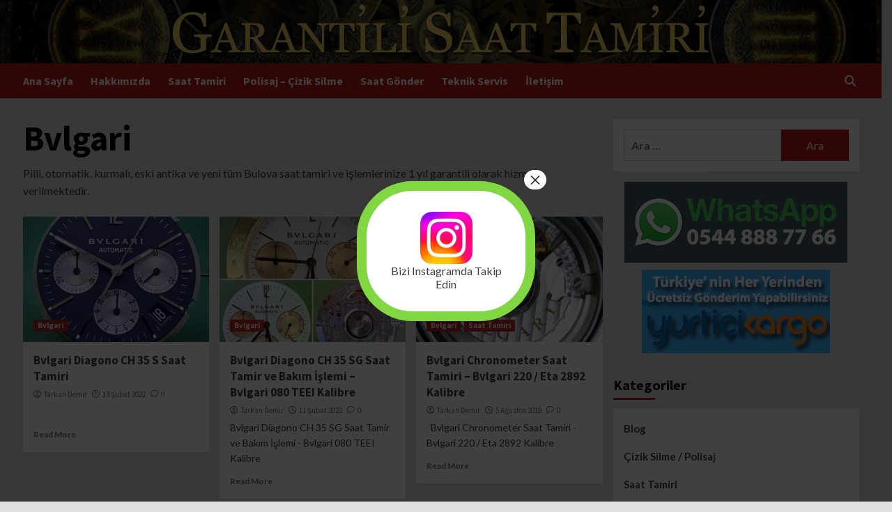

--- FILE ---
content_type: text/html; charset=UTF-8
request_url: https://www.garantilisaattamiri.com/category/saat-tamiri/bvlgari-saat-tamiri/
body_size: 70591
content:
<!doctype html>
<html lang="tr">
<head>
    <meta charset="UTF-8">
    <meta name="viewport" content="width=device-width, initial-scale=1">
    <link rel="profile" href="http://gmpg.org/xfn/11">
    <meta name='robots' content='index, follow, max-image-preview:large, max-snippet:-1, max-video-preview:-1' />

	<!-- This site is optimized with the Yoast SEO plugin v23.9 - https://yoast.com/wordpress/plugins/seo/ -->
	<title>Bvlgari arşivleri | Garantili Saat Tamiri</title>
	<link rel="canonical" href="https://www.garantilisaattamiri.com/category/saat-tamiri/bvlgari-saat-tamiri/" />
	<meta property="og:locale" content="tr_TR" />
	<meta property="og:type" content="article" />
	<meta property="og:title" content="Bvlgari arşivleri | Garantili Saat Tamiri" />
	<meta property="og:description" content="Pilli, otomatik, kurmalı, eski antika ve yeni tüm Bulova saat tamiri ve işlemlerinize 1 yıl garantili olarak hizmet verilmektedir." />
	<meta property="og:url" content="https://www.garantilisaattamiri.com/category/saat-tamiri/bvlgari-saat-tamiri/" />
	<meta property="og:site_name" content="Garantili Saat Tamiri" />
	<meta name="twitter:card" content="summary_large_image" />
	<script type="application/ld+json" class="yoast-schema-graph">{"@context":"https://schema.org","@graph":[{"@type":"CollectionPage","@id":"https://www.garantilisaattamiri.com/category/saat-tamiri/bvlgari-saat-tamiri/","url":"https://www.garantilisaattamiri.com/category/saat-tamiri/bvlgari-saat-tamiri/","name":"Bvlgari arşivleri | Garantili Saat Tamiri","isPartOf":{"@id":"https://www.garantilisaattamiri.com/#website"},"primaryImageOfPage":{"@id":"https://www.garantilisaattamiri.com/category/saat-tamiri/bvlgari-saat-tamiri/#primaryimage"},"image":{"@id":"https://www.garantilisaattamiri.com/category/saat-tamiri/bvlgari-saat-tamiri/#primaryimage"},"thumbnailUrl":"https://i0.wp.com/www.garantilisaattamiri.com/wp-content/uploads/2022/02/bulgari-saat-servisi.jpg?fit=822%2C822&ssl=1","breadcrumb":{"@id":"https://www.garantilisaattamiri.com/category/saat-tamiri/bvlgari-saat-tamiri/#breadcrumb"},"inLanguage":"tr"},{"@type":"ImageObject","inLanguage":"tr","@id":"https://www.garantilisaattamiri.com/category/saat-tamiri/bvlgari-saat-tamiri/#primaryimage","url":"https://i0.wp.com/www.garantilisaattamiri.com/wp-content/uploads/2022/02/bulgari-saat-servisi.jpg?fit=822%2C822&ssl=1","contentUrl":"https://i0.wp.com/www.garantilisaattamiri.com/wp-content/uploads/2022/02/bulgari-saat-servisi.jpg?fit=822%2C822&ssl=1","width":822,"height":822},{"@type":"BreadcrumbList","@id":"https://www.garantilisaattamiri.com/category/saat-tamiri/bvlgari-saat-tamiri/#breadcrumb","itemListElement":[{"@type":"ListItem","position":1,"name":"Anasayfa","item":"https://www.garantilisaattamiri.com/"},{"@type":"ListItem","position":2,"name":"Saat Tamiri","item":"https://www.garantilisaattamiri.com/category/saat-tamiri/"},{"@type":"ListItem","position":3,"name":"Bvlgari"}]},{"@type":"WebSite","@id":"https://www.garantilisaattamiri.com/#website","url":"https://www.garantilisaattamiri.com/","name":"Garantili Saat Tamiri","description":"Saat Tamir ve Bakım Merkezi","publisher":{"@id":"https://www.garantilisaattamiri.com/#organization"},"potentialAction":[{"@type":"SearchAction","target":{"@type":"EntryPoint","urlTemplate":"https://www.garantilisaattamiri.com/?s={search_term_string}"},"query-input":{"@type":"PropertyValueSpecification","valueRequired":true,"valueName":"search_term_string"}}],"inLanguage":"tr"},{"@type":"Organization","@id":"https://www.garantilisaattamiri.com/#organization","name":"Garantili Saat Tamiri","url":"https://www.garantilisaattamiri.com/","logo":{"@type":"ImageObject","inLanguage":"tr","@id":"https://www.garantilisaattamiri.com/#/schema/logo/image/","url":"https://www.garantilisaattamiri.com/wp-content/uploads/2023/01/elifsaat.png","contentUrl":"https://www.garantilisaattamiri.com/wp-content/uploads/2023/01/elifsaat.png","width":552,"height":167,"caption":"Garantili Saat Tamiri"},"image":{"@id":"https://www.garantilisaattamiri.com/#/schema/logo/image/"},"sameAs":["https://www.instagram.com/tarkandemir/"]}]}</script>
	<!-- / Yoast SEO plugin. -->


<link rel='dns-prefetch' href='//secure.gravatar.com' />
<link rel='dns-prefetch' href='//stats.wp.com' />
<link rel='dns-prefetch' href='//fonts.googleapis.com' />
<link rel='dns-prefetch' href='//c0.wp.com' />
<link rel='preconnect' href='//i0.wp.com' />
<link rel="alternate" type="application/rss+xml" title="Garantili Saat Tamiri &raquo; akışı" href="https://www.garantilisaattamiri.com/feed/" />
<link rel="alternate" type="application/rss+xml" title="Garantili Saat Tamiri &raquo; yorum akışı" href="https://www.garantilisaattamiri.com/comments/feed/" />
<link rel="alternate" type="application/rss+xml" title="Garantili Saat Tamiri &raquo; Bvlgari kategori akışı" href="https://www.garantilisaattamiri.com/category/saat-tamiri/bvlgari-saat-tamiri/feed/" />
<style id='wp-img-auto-sizes-contain-inline-css' type='text/css'>
img:is([sizes=auto i],[sizes^="auto," i]){contain-intrinsic-size:3000px 1500px}
/*# sourceURL=wp-img-auto-sizes-contain-inline-css */
</style>
<style id='wp-emoji-styles-inline-css' type='text/css'>

	img.wp-smiley, img.emoji {
		display: inline !important;
		border: none !important;
		box-shadow: none !important;
		height: 1em !important;
		width: 1em !important;
		margin: 0 0.07em !important;
		vertical-align: -0.1em !important;
		background: none !important;
		padding: 0 !important;
	}
/*# sourceURL=wp-emoji-styles-inline-css */
</style>
<style id='wp-block-library-inline-css' type='text/css'>
:root{--wp-block-synced-color:#7a00df;--wp-block-synced-color--rgb:122,0,223;--wp-bound-block-color:var(--wp-block-synced-color);--wp-editor-canvas-background:#ddd;--wp-admin-theme-color:#007cba;--wp-admin-theme-color--rgb:0,124,186;--wp-admin-theme-color-darker-10:#006ba1;--wp-admin-theme-color-darker-10--rgb:0,107,160.5;--wp-admin-theme-color-darker-20:#005a87;--wp-admin-theme-color-darker-20--rgb:0,90,135;--wp-admin-border-width-focus:2px}@media (min-resolution:192dpi){:root{--wp-admin-border-width-focus:1.5px}}.wp-element-button{cursor:pointer}:root .has-very-light-gray-background-color{background-color:#eee}:root .has-very-dark-gray-background-color{background-color:#313131}:root .has-very-light-gray-color{color:#eee}:root .has-very-dark-gray-color{color:#313131}:root .has-vivid-green-cyan-to-vivid-cyan-blue-gradient-background{background:linear-gradient(135deg,#00d084,#0693e3)}:root .has-purple-crush-gradient-background{background:linear-gradient(135deg,#34e2e4,#4721fb 50%,#ab1dfe)}:root .has-hazy-dawn-gradient-background{background:linear-gradient(135deg,#faaca8,#dad0ec)}:root .has-subdued-olive-gradient-background{background:linear-gradient(135deg,#fafae1,#67a671)}:root .has-atomic-cream-gradient-background{background:linear-gradient(135deg,#fdd79a,#004a59)}:root .has-nightshade-gradient-background{background:linear-gradient(135deg,#330968,#31cdcf)}:root .has-midnight-gradient-background{background:linear-gradient(135deg,#020381,#2874fc)}:root{--wp--preset--font-size--normal:16px;--wp--preset--font-size--huge:42px}.has-regular-font-size{font-size:1em}.has-larger-font-size{font-size:2.625em}.has-normal-font-size{font-size:var(--wp--preset--font-size--normal)}.has-huge-font-size{font-size:var(--wp--preset--font-size--huge)}.has-text-align-center{text-align:center}.has-text-align-left{text-align:left}.has-text-align-right{text-align:right}.has-fit-text{white-space:nowrap!important}#end-resizable-editor-section{display:none}.aligncenter{clear:both}.items-justified-left{justify-content:flex-start}.items-justified-center{justify-content:center}.items-justified-right{justify-content:flex-end}.items-justified-space-between{justify-content:space-between}.screen-reader-text{border:0;clip-path:inset(50%);height:1px;margin:-1px;overflow:hidden;padding:0;position:absolute;width:1px;word-wrap:normal!important}.screen-reader-text:focus{background-color:#ddd;clip-path:none;color:#444;display:block;font-size:1em;height:auto;left:5px;line-height:normal;padding:15px 23px 14px;text-decoration:none;top:5px;width:auto;z-index:100000}html :where(.has-border-color){border-style:solid}html :where([style*=border-top-color]){border-top-style:solid}html :where([style*=border-right-color]){border-right-style:solid}html :where([style*=border-bottom-color]){border-bottom-style:solid}html :where([style*=border-left-color]){border-left-style:solid}html :where([style*=border-width]){border-style:solid}html :where([style*=border-top-width]){border-top-style:solid}html :where([style*=border-right-width]){border-right-style:solid}html :where([style*=border-bottom-width]){border-bottom-style:solid}html :where([style*=border-left-width]){border-left-style:solid}html :where(img[class*=wp-image-]){height:auto;max-width:100%}:where(figure){margin:0 0 1em}html :where(.is-position-sticky){--wp-admin--admin-bar--position-offset:var(--wp-admin--admin-bar--height,0px)}@media screen and (max-width:600px){html :where(.is-position-sticky){--wp-admin--admin-bar--position-offset:0px}}

/*# sourceURL=wp-block-library-inline-css */
</style><style id='global-styles-inline-css' type='text/css'>
:root{--wp--preset--aspect-ratio--square: 1;--wp--preset--aspect-ratio--4-3: 4/3;--wp--preset--aspect-ratio--3-4: 3/4;--wp--preset--aspect-ratio--3-2: 3/2;--wp--preset--aspect-ratio--2-3: 2/3;--wp--preset--aspect-ratio--16-9: 16/9;--wp--preset--aspect-ratio--9-16: 9/16;--wp--preset--color--black: #000000;--wp--preset--color--cyan-bluish-gray: #abb8c3;--wp--preset--color--white: #ffffff;--wp--preset--color--pale-pink: #f78da7;--wp--preset--color--vivid-red: #cf2e2e;--wp--preset--color--luminous-vivid-orange: #ff6900;--wp--preset--color--luminous-vivid-amber: #fcb900;--wp--preset--color--light-green-cyan: #7bdcb5;--wp--preset--color--vivid-green-cyan: #00d084;--wp--preset--color--pale-cyan-blue: #8ed1fc;--wp--preset--color--vivid-cyan-blue: #0693e3;--wp--preset--color--vivid-purple: #9b51e0;--wp--preset--gradient--vivid-cyan-blue-to-vivid-purple: linear-gradient(135deg,rgb(6,147,227) 0%,rgb(155,81,224) 100%);--wp--preset--gradient--light-green-cyan-to-vivid-green-cyan: linear-gradient(135deg,rgb(122,220,180) 0%,rgb(0,208,130) 100%);--wp--preset--gradient--luminous-vivid-amber-to-luminous-vivid-orange: linear-gradient(135deg,rgb(252,185,0) 0%,rgb(255,105,0) 100%);--wp--preset--gradient--luminous-vivid-orange-to-vivid-red: linear-gradient(135deg,rgb(255,105,0) 0%,rgb(207,46,46) 100%);--wp--preset--gradient--very-light-gray-to-cyan-bluish-gray: linear-gradient(135deg,rgb(238,238,238) 0%,rgb(169,184,195) 100%);--wp--preset--gradient--cool-to-warm-spectrum: linear-gradient(135deg,rgb(74,234,220) 0%,rgb(151,120,209) 20%,rgb(207,42,186) 40%,rgb(238,44,130) 60%,rgb(251,105,98) 80%,rgb(254,248,76) 100%);--wp--preset--gradient--blush-light-purple: linear-gradient(135deg,rgb(255,206,236) 0%,rgb(152,150,240) 100%);--wp--preset--gradient--blush-bordeaux: linear-gradient(135deg,rgb(254,205,165) 0%,rgb(254,45,45) 50%,rgb(107,0,62) 100%);--wp--preset--gradient--luminous-dusk: linear-gradient(135deg,rgb(255,203,112) 0%,rgb(199,81,192) 50%,rgb(65,88,208) 100%);--wp--preset--gradient--pale-ocean: linear-gradient(135deg,rgb(255,245,203) 0%,rgb(182,227,212) 50%,rgb(51,167,181) 100%);--wp--preset--gradient--electric-grass: linear-gradient(135deg,rgb(202,248,128) 0%,rgb(113,206,126) 100%);--wp--preset--gradient--midnight: linear-gradient(135deg,rgb(2,3,129) 0%,rgb(40,116,252) 100%);--wp--preset--font-size--small: 13px;--wp--preset--font-size--medium: 20px;--wp--preset--font-size--large: 36px;--wp--preset--font-size--x-large: 42px;--wp--preset--spacing--20: 0.44rem;--wp--preset--spacing--30: 0.67rem;--wp--preset--spacing--40: 1rem;--wp--preset--spacing--50: 1.5rem;--wp--preset--spacing--60: 2.25rem;--wp--preset--spacing--70: 3.38rem;--wp--preset--spacing--80: 5.06rem;--wp--preset--shadow--natural: 6px 6px 9px rgba(0, 0, 0, 0.2);--wp--preset--shadow--deep: 12px 12px 50px rgba(0, 0, 0, 0.4);--wp--preset--shadow--sharp: 6px 6px 0px rgba(0, 0, 0, 0.2);--wp--preset--shadow--outlined: 6px 6px 0px -3px rgb(255, 255, 255), 6px 6px rgb(0, 0, 0);--wp--preset--shadow--crisp: 6px 6px 0px rgb(0, 0, 0);}:where(.is-layout-flex){gap: 0.5em;}:where(.is-layout-grid){gap: 0.5em;}body .is-layout-flex{display: flex;}.is-layout-flex{flex-wrap: wrap;align-items: center;}.is-layout-flex > :is(*, div){margin: 0;}body .is-layout-grid{display: grid;}.is-layout-grid > :is(*, div){margin: 0;}:where(.wp-block-columns.is-layout-flex){gap: 2em;}:where(.wp-block-columns.is-layout-grid){gap: 2em;}:where(.wp-block-post-template.is-layout-flex){gap: 1.25em;}:where(.wp-block-post-template.is-layout-grid){gap: 1.25em;}.has-black-color{color: var(--wp--preset--color--black) !important;}.has-cyan-bluish-gray-color{color: var(--wp--preset--color--cyan-bluish-gray) !important;}.has-white-color{color: var(--wp--preset--color--white) !important;}.has-pale-pink-color{color: var(--wp--preset--color--pale-pink) !important;}.has-vivid-red-color{color: var(--wp--preset--color--vivid-red) !important;}.has-luminous-vivid-orange-color{color: var(--wp--preset--color--luminous-vivid-orange) !important;}.has-luminous-vivid-amber-color{color: var(--wp--preset--color--luminous-vivid-amber) !important;}.has-light-green-cyan-color{color: var(--wp--preset--color--light-green-cyan) !important;}.has-vivid-green-cyan-color{color: var(--wp--preset--color--vivid-green-cyan) !important;}.has-pale-cyan-blue-color{color: var(--wp--preset--color--pale-cyan-blue) !important;}.has-vivid-cyan-blue-color{color: var(--wp--preset--color--vivid-cyan-blue) !important;}.has-vivid-purple-color{color: var(--wp--preset--color--vivid-purple) !important;}.has-black-background-color{background-color: var(--wp--preset--color--black) !important;}.has-cyan-bluish-gray-background-color{background-color: var(--wp--preset--color--cyan-bluish-gray) !important;}.has-white-background-color{background-color: var(--wp--preset--color--white) !important;}.has-pale-pink-background-color{background-color: var(--wp--preset--color--pale-pink) !important;}.has-vivid-red-background-color{background-color: var(--wp--preset--color--vivid-red) !important;}.has-luminous-vivid-orange-background-color{background-color: var(--wp--preset--color--luminous-vivid-orange) !important;}.has-luminous-vivid-amber-background-color{background-color: var(--wp--preset--color--luminous-vivid-amber) !important;}.has-light-green-cyan-background-color{background-color: var(--wp--preset--color--light-green-cyan) !important;}.has-vivid-green-cyan-background-color{background-color: var(--wp--preset--color--vivid-green-cyan) !important;}.has-pale-cyan-blue-background-color{background-color: var(--wp--preset--color--pale-cyan-blue) !important;}.has-vivid-cyan-blue-background-color{background-color: var(--wp--preset--color--vivid-cyan-blue) !important;}.has-vivid-purple-background-color{background-color: var(--wp--preset--color--vivid-purple) !important;}.has-black-border-color{border-color: var(--wp--preset--color--black) !important;}.has-cyan-bluish-gray-border-color{border-color: var(--wp--preset--color--cyan-bluish-gray) !important;}.has-white-border-color{border-color: var(--wp--preset--color--white) !important;}.has-pale-pink-border-color{border-color: var(--wp--preset--color--pale-pink) !important;}.has-vivid-red-border-color{border-color: var(--wp--preset--color--vivid-red) !important;}.has-luminous-vivid-orange-border-color{border-color: var(--wp--preset--color--luminous-vivid-orange) !important;}.has-luminous-vivid-amber-border-color{border-color: var(--wp--preset--color--luminous-vivid-amber) !important;}.has-light-green-cyan-border-color{border-color: var(--wp--preset--color--light-green-cyan) !important;}.has-vivid-green-cyan-border-color{border-color: var(--wp--preset--color--vivid-green-cyan) !important;}.has-pale-cyan-blue-border-color{border-color: var(--wp--preset--color--pale-cyan-blue) !important;}.has-vivid-cyan-blue-border-color{border-color: var(--wp--preset--color--vivid-cyan-blue) !important;}.has-vivid-purple-border-color{border-color: var(--wp--preset--color--vivid-purple) !important;}.has-vivid-cyan-blue-to-vivid-purple-gradient-background{background: var(--wp--preset--gradient--vivid-cyan-blue-to-vivid-purple) !important;}.has-light-green-cyan-to-vivid-green-cyan-gradient-background{background: var(--wp--preset--gradient--light-green-cyan-to-vivid-green-cyan) !important;}.has-luminous-vivid-amber-to-luminous-vivid-orange-gradient-background{background: var(--wp--preset--gradient--luminous-vivid-amber-to-luminous-vivid-orange) !important;}.has-luminous-vivid-orange-to-vivid-red-gradient-background{background: var(--wp--preset--gradient--luminous-vivid-orange-to-vivid-red) !important;}.has-very-light-gray-to-cyan-bluish-gray-gradient-background{background: var(--wp--preset--gradient--very-light-gray-to-cyan-bluish-gray) !important;}.has-cool-to-warm-spectrum-gradient-background{background: var(--wp--preset--gradient--cool-to-warm-spectrum) !important;}.has-blush-light-purple-gradient-background{background: var(--wp--preset--gradient--blush-light-purple) !important;}.has-blush-bordeaux-gradient-background{background: var(--wp--preset--gradient--blush-bordeaux) !important;}.has-luminous-dusk-gradient-background{background: var(--wp--preset--gradient--luminous-dusk) !important;}.has-pale-ocean-gradient-background{background: var(--wp--preset--gradient--pale-ocean) !important;}.has-electric-grass-gradient-background{background: var(--wp--preset--gradient--electric-grass) !important;}.has-midnight-gradient-background{background: var(--wp--preset--gradient--midnight) !important;}.has-small-font-size{font-size: var(--wp--preset--font-size--small) !important;}.has-medium-font-size{font-size: var(--wp--preset--font-size--medium) !important;}.has-large-font-size{font-size: var(--wp--preset--font-size--large) !important;}.has-x-large-font-size{font-size: var(--wp--preset--font-size--x-large) !important;}
/*# sourceURL=global-styles-inline-css */
</style>

<style id='classic-theme-styles-inline-css' type='text/css'>
/*! This file is auto-generated */
.wp-block-button__link{color:#fff;background-color:#32373c;border-radius:9999px;box-shadow:none;text-decoration:none;padding:calc(.667em + 2px) calc(1.333em + 2px);font-size:1.125em}.wp-block-file__button{background:#32373c;color:#fff;text-decoration:none}
/*# sourceURL=/wp-includes/css/classic-themes.min.css */
</style>
<link rel='stylesheet' id='covernews-icons-css' href='https://www.garantilisaattamiri.com/wp-content/themes/covernews/assets/covernews-icons/style.css?ver=6.9' type='text/css' media='all' />
<link rel='stylesheet' id='bootstrap-css' href='https://www.garantilisaattamiri.com/wp-content/themes/covernews/assets/bootstrap/css/bootstrap.min.css?ver=6.9' type='text/css' media='all' />
<link rel='stylesheet' id='covernews-google-fonts-css' href='https://fonts.googleapis.com/css?family=Source%20Sans%20Pro:400,700|Lato:400,700&#038;subset=latin,latin-ext' type='text/css' media='all' />
<link rel='stylesheet' id='covernews-style-css' href='https://www.garantilisaattamiri.com/wp-content/themes/covernews/style.min.css?ver=4.5.4' type='text/css' media='all' />
<link rel='stylesheet' id='popup-maker-site-css' href='//www.garantilisaattamiri.com/wp-content/uploads/pum/pum-site-styles.css?generated=1732472014&#038;ver=1.20.2' type='text/css' media='all' />
<script type="text/javascript" src="https://c0.wp.com/c/6.9/wp-includes/js/jquery/jquery.min.js" id="jquery-core-js"></script>
<script type="text/javascript" src="https://c0.wp.com/c/6.9/wp-includes/js/jquery/jquery-migrate.min.js" id="jquery-migrate-js"></script>
<link rel="https://api.w.org/" href="https://www.garantilisaattamiri.com/wp-json/" /><link rel="alternate" title="JSON" type="application/json" href="https://www.garantilisaattamiri.com/wp-json/wp/v2/categories/489" /><link rel="EditURI" type="application/rsd+xml" title="RSD" href="https://www.garantilisaattamiri.com/xmlrpc.php?rsd" />
<meta name="generator" content="WordPress 6.9" />
	<style>img#wpstats{display:none}</style>
		        <style type="text/css">
                        body .masthead-banner.data-bg:before {
                background: rgba(0,0,0,0);
            }
                        .site-title,
            .site-description {
                position: absolute;
                clip: rect(1px, 1px, 1px, 1px);
                display: none;
            }

                    @media (min-width: 768px){
            .elementor-default .elementor-section.elementor-section-full_width > .elementor-container,
            .elementor-page .elementor-section.elementor-section-full_width > .elementor-container,
            .elementor-default .elementor-section.elementor-section-boxed > .elementor-container,
            .elementor-page .elementor-section.elementor-section-boxed > .elementor-container {
                max-width: 730px;
            }
        }
        @media (min-width: 992px){
            .elementor-default .elementor-section.elementor-section-full_width > .elementor-container,
            .elementor-page .elementor-section.elementor-section-full_width > .elementor-container,
            .elementor-default .elementor-section.elementor-section-boxed > .elementor-container,
            .elementor-page .elementor-section.elementor-section-boxed > .elementor-container {
                max-width: 950px;
            }
        }
        @media only screen and (min-width: 1401px){
            .elementor-default .elementor-section.elementor-section-full_width > .elementor-container,
            .elementor-page .elementor-section.elementor-section-full_width > .elementor-container,
            .elementor-default .elementor-section.elementor-section-boxed > .elementor-container,
            .elementor-page .elementor-section.elementor-section-boxed > .elementor-container {
                max-width: 1180px;
            }
        }
        @media only screen and (min-width: 1200px) and (max-width: 1400px){
            .elementor-default .elementor-section.elementor-section-full_width > .elementor-container,
            .elementor-page .elementor-section.elementor-section-full_width > .elementor-container,
            .elementor-default .elementor-section.elementor-section-boxed > .elementor-container,
            .elementor-page .elementor-section.elementor-section-boxed > .elementor-container {
                max-width: 1160px;
            }
        }
        @media (min-width: 1680px){            
            .elementor-default .elementor-section.elementor-section-full_width > .elementor-container,
            .elementor-page .elementor-section.elementor-section-full_width > .elementor-container,
            .elementor-default .elementor-section.elementor-section-boxed > .elementor-container,
            .elementor-page .elementor-section.elementor-section-boxed > .elementor-container {
                max-width: 1580px;
            }
        }
        
        .align-content-left .elementor-section-stretched,
        .align-content-right .elementor-section-stretched {
            max-width: 100%;
            left: 0 !important;
        }


        </style>
        <style type="text/css" id="custom-background-css">
body.custom-background { background-color: #e0e0e0; }
</style>
	<link rel="icon" href="https://i0.wp.com/www.garantilisaattamiri.com/wp-content/uploads/2023/01/saat-tamircisi.jpg?fit=32%2C32&#038;ssl=1" sizes="32x32" />
<link rel="icon" href="https://i0.wp.com/www.garantilisaattamiri.com/wp-content/uploads/2023/01/saat-tamircisi.jpg?fit=150%2C150&#038;ssl=1" sizes="192x192" />
<link rel="apple-touch-icon" href="https://i0.wp.com/www.garantilisaattamiri.com/wp-content/uploads/2023/01/saat-tamircisi.jpg?fit=150%2C150&#038;ssl=1" />
<meta name="msapplication-TileImage" content="https://i0.wp.com/www.garantilisaattamiri.com/wp-content/uploads/2023/01/saat-tamircisi.jpg?fit=150%2C150&#038;ssl=1" />
</head>

<body class="archive category category-bvlgari-saat-tamiri category-489 custom-background wp-embed-responsive wp-theme-covernews hfeed default-content-layout scrollup-sticky-header aft-sticky-header aft-sticky-sidebar default aft-main-banner-slider-editors-picks-trending header-image-default align-content-left aft-and">

    <div id="af-preloader">
        <div id="loader-wrapper">
            <div id="loader"></div>
        </div>
    </div>

<div id="page" class="site">
    <a class="skip-link screen-reader-text" href="#content">Skip to content</a>

<div class="header-layout-1">
        <header id="masthead" class="site-header">
                <div class="masthead-banner data-bg" data-background="https://www.garantilisaattamiri.com/wp-content/uploads/2023/01/saat-tamiri.jpg">
            <div class="container">
                <div class="row">
                    <div class="col-md-4">
                        <div class="site-branding">
                                                            <p class="site-title font-family-1">
                                    <a href="https://www.garantilisaattamiri.com/" rel="home">Garantili Saat Tamiri</a>
                                </p>
                            
                                                            <p class="site-description">Saat Tamir ve Bakım Merkezi</p>
                                                    </div>
                    </div>
                    <div class="col-md-8">
                                            </div>
                </div>
            </div>
        </div>
        <nav id="site-navigation" class="main-navigation">
            <div class="container">
                <div class="row">
                    <div class="kol-12">
                        <div class="navigation-container">

                            <div class="main-navigation-container-items-wrapper">

                                <span class="toggle-menu" aria-controls="primary-menu" aria-expanded="false">
                                    <a href="javascript:void(0)" class="aft-void-menu">
                                        <span class="screen-reader-text">Primary Menu</span>
                                        <i class="ham"></i>
                                    </a>
                                </span>
                                <span class="af-mobile-site-title-wrap">
                                                                        <p class="site-title font-family-1">
                                        <a href="https://www.garantilisaattamiri.com/" rel="home">Garantili Saat Tamiri</a>
                                    </p>
                                </span>
                                <div class="menu main-menu"><ul id="primary-menu" class="menu"><li id="menu-item-2935" class="menu-item menu-item-type-custom menu-item-object-custom menu-item-home menu-item-2935"><a href="https://www.garantilisaattamiri.com/">Ana Sayfa</a></li>
<li id="menu-item-2931" class="menu-item menu-item-type-post_type menu-item-object-page menu-item-2931"><a href="https://www.garantilisaattamiri.com/saat-tamir-servisi/">Hakkımızda</a></li>
<li id="menu-item-2944" class="menu-item menu-item-type-custom menu-item-object-custom menu-item-2944"><a href="https://www.garantilisaattamiri.com/category/saat-tamiri/">Saat Tamiri</a></li>
<li id="menu-item-2936" class="menu-item menu-item-type-custom menu-item-object-custom menu-item-2936"><a href="https://www.garantilisaattamiri.com/category/cizik-silme-polisaj/">Polisaj &#8211; Çizik Silme</a></li>
<li id="menu-item-2932" class="menu-item menu-item-type-post_type menu-item-object-page menu-item-2932"><a href="https://www.garantilisaattamiri.com/saat-gonder/">Saat Gönder</a></li>
<li id="menu-item-2929" class="menu-item menu-item-type-post_type menu-item-object-page menu-item-2929"><a href="https://www.garantilisaattamiri.com/teknik-servis/">Teknik Servis</a></li>
<li id="menu-item-2930" class="menu-item menu-item-type-post_type menu-item-object-page menu-item-2930"><a href="https://www.garantilisaattamiri.com/iletisim-saat-gonder/">İletişim</a></li>
</ul></div>                            </div>
                            <div class="cart-search">

                                <div class="af-search-wrap">
                                    <div class="search-overlay">
                                        <a href="#" title="Search" class="search-icon">
                                            <i class="fa fa-search"></i>
                                        </a>
                                        <div class="af-search-form">
                                            <form role="search" method="get" class="search-form" action="https://www.garantilisaattamiri.com/">
				<label>
					<span class="screen-reader-text">Arama:</span>
					<input type="search" class="search-field" placeholder="Ara &hellip;" value="" name="s" />
				</label>
				<input type="submit" class="search-submit" value="Ara" />
			</form>                                        </div>
                                    </div>
                                </div>
                            </div>


                        </div>
                    </div>
                </div>
            </div>
        </nav>
    </header>
</div>

    <div id="content" class="container">
    <div class="section-block-upper row">

                <div id="primary" class="content-area">
                    <main id="main" class="site-main">

                        
                            <header class="header-title-wrapper1">
                                <h1 class="page-title">Bvlgari</h1><div class="archive-description"><p>Pilli, otomatik, kurmalı, eski antika ve yeni tüm Bulova saat tamiri ve işlemlerinize 1 yıl garantili olarak hizmet verilmektedir.</p>
</div>                            </header><!-- .header-title-wrapper -->
                            <div class="row">
                            <div id="aft-inner-row">
                            

        <article id="post-2688" class="col-lg-4 col-sm-4 col-md-4 latest-posts-grid post-2688 post type-post status-publish format-aside has-post-thumbnail hentry category-bvlgari-saat-tamiri post_format-post-format-aside"                 data-mh="archive-layout-grid">
            
<div class="align-items-center has-post-image">
        <div class="spotlight-post">
            <figure class="categorised-article inside-img">
                <div class="categorised-article-wrapper">
                    <div class="data-bg-hover data-bg-categorised read-bg-img">
                        <a href="https://www.garantilisaattamiri.com/bvlgari-diagono-ch-35-s-saat-tamiri/">
                            <img width="300" height="300" src="https://i0.wp.com/www.garantilisaattamiri.com/wp-content/uploads/2022/02/bulgari-saat-servisi.jpg?fit=300%2C300&amp;ssl=1" class="attachment-medium size-medium wp-post-image" alt="" decoding="async" srcset="https://i0.wp.com/www.garantilisaattamiri.com/wp-content/uploads/2022/02/bulgari-saat-servisi.jpg?w=822&amp;ssl=1 822w, https://i0.wp.com/www.garantilisaattamiri.com/wp-content/uploads/2022/02/bulgari-saat-servisi.jpg?resize=300%2C300&amp;ssl=1 300w, https://i0.wp.com/www.garantilisaattamiri.com/wp-content/uploads/2022/02/bulgari-saat-servisi.jpg?resize=200%2C200&amp;ssl=1 200w, https://i0.wp.com/www.garantilisaattamiri.com/wp-content/uploads/2022/02/bulgari-saat-servisi.jpg?resize=768%2C768&amp;ssl=1 768w" sizes="(max-width: 300px) 100vw, 300px" />                        </a>
                    </div>
                                        <div class="figure-categories figure-categories-bg">
                        <ul class="cat-links"><li class="meta-category">
                             <a class="covernews-categories category-color-1" href="https://www.garantilisaattamiri.com/category/saat-tamiri/bvlgari-saat-tamiri/" alt="View all posts in Bvlgari"> 
                                 Bvlgari
                             </a>
                        </li></ul>                    </div>
                </div>

            </figure>
            <figcaption>

                <h3 class="article-title article-title-1">
                    <a href="https://www.garantilisaattamiri.com/bvlgari-diagono-ch-35-s-saat-tamiri/">
                        Bvlgari Diagono CH 35 S Saat Tamiri                    </a>
                </h3>
                <div class="grid-item-metadata">
                    
        <span class="author-links">
           
                            
                <span class="item-metadata posts-author">
                <i class="far fa-user-circle"></i>
                                <a href="https://www.garantilisaattamiri.com/author/tarkan/">
                    Tarkan Demir                </a>
                       </span>
                         <span class="item-metadata posts-date">
    <i class="far fa-clock"></i>
    <a href="https://www.garantilisaattamiri.com/2022/02/"> 
        13 Şubat 2022        </a>
</span>
                        <span class="aft-comment-count">
                <a href="https://www.garantilisaattamiri.com/bvlgari-diagono-ch-35-s-saat-tamiri/">
                    <i class="far fa-comment"></i>
                    <span class="aft-show-hover">
                        0                    </span>
                </a>
            </span>
                    </span>
                        </div>
                                    <div class="full-item-discription">
                        <div class="post-description">
                            <p>&nbsp;</p>
<div class="aft-readmore-wrapper"><a href="https://www.garantilisaattamiri.com/bvlgari-diagono-ch-35-s-saat-tamiri/" class="aft-readmore">Read More</a></div>

                        </div>
                    </div>
                            </figcaption>
    </div>
    </div>







        </article>
    

        <article id="post-2683" class="col-lg-4 col-sm-4 col-md-4 latest-posts-grid post-2683 post type-post status-publish format-aside has-post-thumbnail hentry category-bvlgari-saat-tamiri tag-bulgari-diagono-saat-tamiri tag-bulgari-saat-tamir-servisi tag-bulgari-saat-tamiri tag-bvlgari-080-teei-kalibre tag-bvlgari-cal-080-teei tag-bvlgari-diagono-saat-tamiri tag-bvlgari-saat-tamir-servisi tag-bvlgari-saat-tamiri tag-bvlgari-watch-repair-service post_format-post-format-aside"                 data-mh="archive-layout-grid">
            
<div class="align-items-center has-post-image">
        <div class="spotlight-post">
            <figure class="categorised-article inside-img">
                <div class="categorised-article-wrapper">
                    <div class="data-bg-hover data-bg-categorised read-bg-img">
                        <a href="https://www.garantilisaattamiri.com/bvlgari-diagono-ch-35-sg-saat-tamir-ve-bakim-islemi-bvlgari-080-teei-kalibre/">
                            <img width="300" height="300" src="https://i0.wp.com/www.garantilisaattamiri.com/wp-content/uploads/2022/02/bvlgari-saat-tamir-servisi.jpg?fit=300%2C300&amp;ssl=1" class="attachment-medium size-medium wp-post-image" alt="" decoding="async" loading="lazy" srcset="https://i0.wp.com/www.garantilisaattamiri.com/wp-content/uploads/2022/02/bvlgari-saat-tamir-servisi.jpg?w=822&amp;ssl=1 822w, https://i0.wp.com/www.garantilisaattamiri.com/wp-content/uploads/2022/02/bvlgari-saat-tamir-servisi.jpg?resize=300%2C300&amp;ssl=1 300w, https://i0.wp.com/www.garantilisaattamiri.com/wp-content/uploads/2022/02/bvlgari-saat-tamir-servisi.jpg?resize=200%2C200&amp;ssl=1 200w, https://i0.wp.com/www.garantilisaattamiri.com/wp-content/uploads/2022/02/bvlgari-saat-tamir-servisi.jpg?resize=768%2C768&amp;ssl=1 768w" sizes="auto, (max-width: 300px) 100vw, 300px" />                        </a>
                    </div>
                                        <div class="figure-categories figure-categories-bg">
                        <ul class="cat-links"><li class="meta-category">
                             <a class="covernews-categories category-color-1" href="https://www.garantilisaattamiri.com/category/saat-tamiri/bvlgari-saat-tamiri/" alt="View all posts in Bvlgari"> 
                                 Bvlgari
                             </a>
                        </li></ul>                    </div>
                </div>

            </figure>
            <figcaption>

                <h3 class="article-title article-title-1">
                    <a href="https://www.garantilisaattamiri.com/bvlgari-diagono-ch-35-sg-saat-tamir-ve-bakim-islemi-bvlgari-080-teei-kalibre/">
                        Bvlgari Diagono CH 35 SG Saat Tamir ve Bakım İşlemi &#8211; Bvlgari 080 TEEI Kalibre                    </a>
                </h3>
                <div class="grid-item-metadata">
                    
        <span class="author-links">
           
                            
                <span class="item-metadata posts-author">
                <i class="far fa-user-circle"></i>
                                <a href="https://www.garantilisaattamiri.com/author/tarkan/">
                    Tarkan Demir                </a>
                       </span>
                         <span class="item-metadata posts-date">
    <i class="far fa-clock"></i>
    <a href="https://www.garantilisaattamiri.com/2022/02/"> 
        11 Şubat 2022        </a>
</span>
                        <span class="aft-comment-count">
                <a href="https://www.garantilisaattamiri.com/bvlgari-diagono-ch-35-sg-saat-tamir-ve-bakim-islemi-bvlgari-080-teei-kalibre/">
                    <i class="far fa-comment"></i>
                    <span class="aft-show-hover">
                        0                    </span>
                </a>
            </span>
                    </span>
                        </div>
                                    <div class="full-item-discription">
                        <div class="post-description">
                            <p>Bvlgari Diagono CH 35 SG Saat Tamir ve Bakım İşlemi - Bvlgari 080 TEEI Kalibre</p>
<div class="aft-readmore-wrapper"><a href="https://www.garantilisaattamiri.com/bvlgari-diagono-ch-35-sg-saat-tamir-ve-bakim-islemi-bvlgari-080-teei-kalibre/" class="aft-readmore">Read More</a></div>

                        </div>
                    </div>
                            </figcaption>
    </div>
    </div>







        </article>
    

        <article id="post-1966" class="col-lg-4 col-sm-4 col-md-4 latest-posts-grid post-1966 post type-post status-publish format-aside has-post-thumbnail hentry category-bvlgari-saat-tamiri category-saat-tamiri tag-bvlgari-orijinal-parca tag-bvlgari-otomatik-saat-tamiri tag-bvlgari-saat tag-bvlgari-saat-servisi tag-bvlgari-saat-tamir-servisi tag-bvlgari-saat-tamiri tag-bvlgari-servis post_format-post-format-aside"                 data-mh="archive-layout-grid">
            
<div class="align-items-center has-post-image">
        <div class="spotlight-post">
            <figure class="categorised-article inside-img">
                <div class="categorised-article-wrapper">
                    <div class="data-bg-hover data-bg-categorised read-bg-img">
                        <a href="https://www.garantilisaattamiri.com/bvlgari-chronometer-saat-tamiri-bvlgari-220-eta-2892-kalibre/">
                            <img width="300" height="283" src="https://i0.wp.com/www.garantilisaattamiri.com/wp-content/uploads/2019/08/bvlgari-kalibre-220-saat-tamiri.jpg?fit=300%2C283&amp;ssl=1" class="attachment-medium size-medium wp-post-image" alt="" decoding="async" loading="lazy" srcset="https://i0.wp.com/www.garantilisaattamiri.com/wp-content/uploads/2019/08/bvlgari-kalibre-220-saat-tamiri.jpg?w=1659&amp;ssl=1 1659w, https://i0.wp.com/www.garantilisaattamiri.com/wp-content/uploads/2019/08/bvlgari-kalibre-220-saat-tamiri.jpg?resize=300%2C283&amp;ssl=1 300w, https://i0.wp.com/www.garantilisaattamiri.com/wp-content/uploads/2019/08/bvlgari-kalibre-220-saat-tamiri.jpg?resize=768%2C724&amp;ssl=1 768w, https://i0.wp.com/www.garantilisaattamiri.com/wp-content/uploads/2019/08/bvlgari-kalibre-220-saat-tamiri.jpg?resize=1024%2C965&amp;ssl=1 1024w, https://i0.wp.com/www.garantilisaattamiri.com/wp-content/uploads/2019/08/bvlgari-kalibre-220-saat-tamiri.jpg?w=1280&amp;ssl=1 1280w" sizes="auto, (max-width: 300px) 100vw, 300px" />                        </a>
                    </div>
                                        <div class="figure-categories figure-categories-bg">
                        <ul class="cat-links"><li class="meta-category">
                             <a class="covernews-categories category-color-1" href="https://www.garantilisaattamiri.com/category/saat-tamiri/bvlgari-saat-tamiri/" alt="View all posts in Bvlgari"> 
                                 Bvlgari
                             </a>
                        </li><li class="meta-category">
                             <a class="covernews-categories category-color-1" href="https://www.garantilisaattamiri.com/category/saat-tamiri/" alt="View all posts in Saat Tamiri"> 
                                 Saat Tamiri
                             </a>
                        </li></ul>                    </div>
                </div>

            </figure>
            <figcaption>

                <h3 class="article-title article-title-1">
                    <a href="https://www.garantilisaattamiri.com/bvlgari-chronometer-saat-tamiri-bvlgari-220-eta-2892-kalibre/">
                        Bvlgari Chronometer Saat Tamiri &#8211; Bvlgari 220 / Eta 2892 Kalibre                    </a>
                </h3>
                <div class="grid-item-metadata">
                    
        <span class="author-links">
           
                            
                <span class="item-metadata posts-author">
                <i class="far fa-user-circle"></i>
                                <a href="https://www.garantilisaattamiri.com/author/tarkan/">
                    Tarkan Demir                </a>
                       </span>
                         <span class="item-metadata posts-date">
    <i class="far fa-clock"></i>
    <a href="https://www.garantilisaattamiri.com/2019/08/"> 
        5 Ağustos 2019        </a>
</span>
                        <span class="aft-comment-count">
                <a href="https://www.garantilisaattamiri.com/bvlgari-chronometer-saat-tamiri-bvlgari-220-eta-2892-kalibre/">
                    <i class="far fa-comment"></i>
                    <span class="aft-show-hover">
                        0                    </span>
                </a>
            </span>
                    </span>
                        </div>
                                    <div class="full-item-discription">
                        <div class="post-description">
                            <p>&nbsp; Bvlgari Chronometer Saat Tamiri - Bvlgari 220 / Eta 2892 Kalibre</p>
<div class="aft-readmore-wrapper"><a href="https://www.garantilisaattamiri.com/bvlgari-chronometer-saat-tamiri-bvlgari-220-eta-2892-kalibre/" class="aft-readmore">Read More</a></div>

                        </div>
                    </div>
                            </figcaption>
    </div>
    </div>







        </article>
    

        <article id="post-958" class="col-lg-4 col-sm-4 col-md-4 latest-posts-grid post-958 post type-post status-publish format-aside has-post-thumbnail hentry category-bvlgari-saat-tamiri category-cizik-silme-polisaj tag-bulgari-otomatik-saat-tamiri tag-bulgari-saat-tamir-servisi tag-bulgari-saat-tamiri tag-bvlgari-bayan-saat-tamiri tag-bvlgari-erkek-saat-tamiri tag-bvlgari-otomatik-saat-tamiri tag-bvlgari-saat-servisi tag-bvlgari-saat-tamir-servisi tag-bvlgari-saat-tamiri tag-eta-makine tag-eta-makine-saat-tamiri tag-isvicre-makine-saat-tamiri tag-otomatik-saat-tamiri tag-saat-polisaj-istanbul post_format-post-format-aside"                 data-mh="archive-layout-grid">
            
<div class="align-items-center has-post-image">
        <div class="spotlight-post">
            <figure class="categorised-article inside-img">
                <div class="categorised-article-wrapper">
                    <div class="data-bg-hover data-bg-categorised read-bg-img">
                        <a href="https://www.garantilisaattamiri.com/bvlgari-otomatik-saat-tamiri-ve-polisaj-islemi/">
                            <img width="300" height="225" src="https://i0.wp.com/www.garantilisaattamiri.com/wp-content/uploads/2018/02/Bvlgari-Otomatik-saat-tamiri-5.jpg?fit=300%2C225&amp;ssl=1" class="attachment-medium size-medium wp-post-image" alt="" decoding="async" loading="lazy" srcset="https://i0.wp.com/www.garantilisaattamiri.com/wp-content/uploads/2018/02/Bvlgari-Otomatik-saat-tamiri-5.jpg?w=820&amp;ssl=1 820w, https://i0.wp.com/www.garantilisaattamiri.com/wp-content/uploads/2018/02/Bvlgari-Otomatik-saat-tamiri-5.jpg?resize=300%2C225&amp;ssl=1 300w, https://i0.wp.com/www.garantilisaattamiri.com/wp-content/uploads/2018/02/Bvlgari-Otomatik-saat-tamiri-5.jpg?resize=768%2C576&amp;ssl=1 768w" sizes="auto, (max-width: 300px) 100vw, 300px" />                        </a>
                    </div>
                                        <div class="figure-categories figure-categories-bg">
                        <ul class="cat-links"><li class="meta-category">
                             <a class="covernews-categories category-color-1" href="https://www.garantilisaattamiri.com/category/saat-tamiri/bvlgari-saat-tamiri/" alt="View all posts in Bvlgari"> 
                                 Bvlgari
                             </a>
                        </li><li class="meta-category">
                             <a class="covernews-categories category-color-1" href="https://www.garantilisaattamiri.com/category/cizik-silme-polisaj/" alt="View all posts in Çizik Silme / Polisaj"> 
                                 Çizik Silme / Polisaj
                             </a>
                        </li></ul>                    </div>
                </div>

            </figure>
            <figcaption>

                <h3 class="article-title article-title-1">
                    <a href="https://www.garantilisaattamiri.com/bvlgari-otomatik-saat-tamiri-ve-polisaj-islemi/">
                        Bvlgari Otomatik Saat Tamiri ve Polisaj İşlemi                    </a>
                </h3>
                <div class="grid-item-metadata">
                    
        <span class="author-links">
           
                            
                <span class="item-metadata posts-author">
                <i class="far fa-user-circle"></i>
                                <a href="https://www.garantilisaattamiri.com/author/tarkan/">
                    Tarkan Demir                </a>
                       </span>
                         <span class="item-metadata posts-date">
    <i class="far fa-clock"></i>
    <a href="https://www.garantilisaattamiri.com/2018/02/"> 
        6 Şubat 2018        </a>
</span>
                        <span class="aft-comment-count">
                <a href="https://www.garantilisaattamiri.com/bvlgari-otomatik-saat-tamiri-ve-polisaj-islemi/">
                    <i class="far fa-comment"></i>
                    <span class="aft-show-hover">
                        0                    </span>
                </a>
            </span>
                    </span>
                        </div>
                                    <div class="full-item-discription">
                        <div class="post-description">
                            <p>Bvlgari otomatik bayan saati daha önce bakım görmediği için zamanla günlük hassas değerlerinin dışına çıkmış ve geri kalmaya başlamış. Bvlgari...</p>
<div class="aft-readmore-wrapper"><a href="https://www.garantilisaattamiri.com/bvlgari-otomatik-saat-tamiri-ve-polisaj-islemi/" class="aft-readmore">Read More</a></div>

                        </div>
                    </div>
                            </figcaption>
    </div>
    </div>







        </article>
                                </div>
                            <div class="col col-ten">
                                <div class="covernews-pagination">
                                                                    </div>
                            </div>
                                            </div>
                    </main><!-- #main -->
                </div><!-- #primary -->

                <aside id="secondary" class="widget-area sidebar-sticky-top">
	<div id="search-3" class="widget covernews-widget widget_search"><form role="search" method="get" class="search-form" action="https://www.garantilisaattamiri.com/">
				<label>
					<span class="screen-reader-text">Arama:</span>
					<input type="search" class="search-field" placeholder="Ara &hellip;" value="" name="s" />
				</label>
				<input type="submit" class="search-submit" value="Ara" />
			</form></div><div id="text-2" class="widget covernews-widget widget_text">			<div class="textwidget"><p><img loading="lazy" decoding="async" data-recalc-dims="1" class="aligncenter size-full wp-image-1525" src="https://i0.wp.com/www.garantilisaattamiri.com/wp-content/uploads/2018/08/saat-tamiri-iletis%CC%A7im-1.png?resize=320%2C116" alt="" width="320" height="116" /></p>
<p><img loading="lazy" decoding="async" data-recalc-dims="1" class="aligncenter size-full wp-image-1772" src="https://i0.wp.com/www.garantilisaattamiri.com/wp-content/uploads/2019/01/yurtic%CC%A7i.png?resize=270%2C120" alt="" width="270" height="120" /></p>
</div>
		</div><div id="categories-3" class="widget covernews-widget widget_categories"><h2 class="widget-title widget-title-1"><span>Kategoriler</span></h2>
			<ul>
					<li class="cat-item cat-item-14"><a href="https://www.garantilisaattamiri.com/category/saat-tamir-blogu/">Blog</a>
</li>
	<li class="cat-item cat-item-410"><a href="https://www.garantilisaattamiri.com/category/cizik-silme-polisaj/">Çizik Silme / Polisaj</a>
</li>
	<li class="cat-item cat-item-15 current-cat-parent current-cat-ancestor"><a href="https://www.garantilisaattamiri.com/category/saat-tamiri/">Saat Tamiri</a>
<ul class='children'>
	<li class="cat-item cat-item-707"><a href="https://www.garantilisaattamiri.com/category/saat-tamiri/arlon/">Arlon</a>
</li>
	<li class="cat-item cat-item-617"><a href="https://www.garantilisaattamiri.com/category/saat-tamiri/audemars-piguet/">Audemars Piguet</a>
</li>
	<li class="cat-item cat-item-978"><a href="https://www.garantilisaattamiri.com/category/saat-tamiri/bernhard-h-mayer/">Bernhard H. Mayer</a>
</li>
	<li class="cat-item cat-item-319"><a href="https://www.garantilisaattamiri.com/category/saat-tamiri/breitling-saat-tamiri/">Breitling</a>
</li>
	<li class="cat-item cat-item-321"><a href="https://www.garantilisaattamiri.com/category/saat-tamiri/bulova-saat-tamiri/">Bulova</a>
</li>
	<li class="cat-item cat-item-322"><a href="https://www.garantilisaattamiri.com/category/saat-tamiri/burberry-saat-tamiri/">Burberry</a>
</li>
	<li class="cat-item cat-item-489 current-cat"><a aria-current="page" href="https://www.garantilisaattamiri.com/category/saat-tamiri/bvlgari-saat-tamiri/">Bvlgari</a>
</li>
	<li class="cat-item cat-item-1162"><a href="https://www.garantilisaattamiri.com/category/saat-tamiri/cartier/">Cartier</a>
</li>
	<li class="cat-item cat-item-73"><a href="https://www.garantilisaattamiri.com/category/saat-tamiri/casio-saat-tamiri/">Casio</a>
</li>
	<li class="cat-item cat-item-326"><a href="https://www.garantilisaattamiri.com/category/saat-tamiri/cerruti-saat-tamiri/">Cerruti</a>
</li>
	<li class="cat-item cat-item-1050"><a href="https://www.garantilisaattamiri.com/category/saat-tamiri/certina/">Certina</a>
</li>
	<li class="cat-item cat-item-328"><a href="https://www.garantilisaattamiri.com/category/saat-tamiri/citizen-saat-tamiri/">Citizen</a>
</li>
	<li class="cat-item cat-item-336"><a href="https://www.garantilisaattamiri.com/category/saat-tamiri/diesel-saat-tamiri/">Diesel</a>
</li>
	<li class="cat-item cat-item-340"><a href="https://www.garantilisaattamiri.com/category/saat-tamiri/edox-saat-tamiri/">Edox</a>
</li>
	<li class="cat-item cat-item-254"><a href="https://www.garantilisaattamiri.com/category/saat-tamiri/emporio-armani-saat-tamiri/">Emporio Armani</a>
</li>
	<li class="cat-item cat-item-295"><a href="https://www.garantilisaattamiri.com/category/saat-tamiri/fossil-saat-tamiri/">Fossil</a>
</li>
	<li class="cat-item cat-item-1461"><a href="https://www.garantilisaattamiri.com/category/saat-tamiri/frank-muller-saat-tamiri/">Frank Muller</a>
</li>
	<li class="cat-item cat-item-1486"><a href="https://www.garantilisaattamiri.com/category/saat-tamiri/frederique-constant/">Frederique Constant</a>
</li>
	<li class="cat-item cat-item-351"><a href="https://www.garantilisaattamiri.com/category/saat-tamiri/gucci-saat-tamiri/">Gucci</a>
</li>
	<li class="cat-item cat-item-247"><a href="https://www.garantilisaattamiri.com/category/saat-tamiri/guess-saat-tamiri/">Guess</a>
</li>
	<li class="cat-item cat-item-352"><a href="https://www.garantilisaattamiri.com/category/saat-tamiri/guess-collection-saat-tamiri/">Guess Collection</a>
</li>
	<li class="cat-item cat-item-353"><a href="https://www.garantilisaattamiri.com/category/saat-tamiri/hermes-saat-tamiri/">Hermes</a>
</li>
	<li class="cat-item cat-item-354"><a href="https://www.garantilisaattamiri.com/category/saat-tamiri/hislon-saat-tamiri/">Hislon</a>
</li>
	<li class="cat-item cat-item-137"><a href="https://www.garantilisaattamiri.com/category/saat-tamiri/hublot-saat-tamiri/">Hublot</a>
</li>
	<li class="cat-item cat-item-144"><a href="https://www.garantilisaattamiri.com/category/saat-tamiri/issey-miyake-saat-tamiri/">Issey Miyake</a>
</li>
	<li class="cat-item cat-item-1432"><a href="https://www.garantilisaattamiri.com/category/saat-tamiri/jaeger-lecoultre/">Jaeger-LeCoultre</a>
</li>
	<li class="cat-item cat-item-357"><a href="https://www.garantilisaattamiri.com/category/saat-tamiri/longines-saat-tamiri/">Longines</a>
</li>
	<li class="cat-item cat-item-817"><a href="https://www.garantilisaattamiri.com/category/saat-tamiri/louis-erard/">Louis Erard</a>
</li>
	<li class="cat-item cat-item-360"><a href="https://www.garantilisaattamiri.com/category/saat-tamiri/maurice-lacroix-saat-tamiri/">Maurice Lacroix</a>
</li>
	<li class="cat-item cat-item-975"><a href="https://www.garantilisaattamiri.com/category/saat-tamiri/meccaniche-veloci/">Meccaniche Veloci</a>
</li>
	<li class="cat-item cat-item-1390"><a href="https://www.garantilisaattamiri.com/category/saat-tamiri/mont-blanc/">Mont Blanc</a>
</li>
	<li class="cat-item cat-item-1013"><a href="https://www.garantilisaattamiri.com/category/saat-tamiri/movado/">Movado</a>
</li>
	<li class="cat-item cat-item-267"><a href="https://www.garantilisaattamiri.com/category/saat-tamiri/nacar-saat-tamiri/">Nacar</a>
</li>
	<li class="cat-item cat-item-216"><a href="https://www.garantilisaattamiri.com/category/saat-tamiri/omega-saat-tamiri/">Omega</a>
</li>
	<li class="cat-item cat-item-364"><a href="https://www.garantilisaattamiri.com/category/saat-tamiri/orient-saat-tamiri/">Orient</a>
</li>
	<li class="cat-item cat-item-365"><a href="https://www.garantilisaattamiri.com/category/saat-tamiri/oris-saat-tamiri/">Oris</a>
</li>
	<li class="cat-item cat-item-1307"><a href="https://www.garantilisaattamiri.com/category/saat-tamiri/panerai/">Panerai</a>
</li>
	<li class="cat-item cat-item-188"><a href="https://www.garantilisaattamiri.com/category/saat-tamiri/patek-philippe-saat-tamiri/">Patek Philippe</a>
</li>
	<li class="cat-item cat-item-130"><a href="https://www.garantilisaattamiri.com/category/saat-tamiri/quantum/">Quantum</a>
</li>
	<li class="cat-item cat-item-366"><a href="https://www.garantilisaattamiri.com/category/saat-tamiri/rado-saat-tamiri/">Rado</a>
</li>
	<li class="cat-item cat-item-670"><a href="https://www.garantilisaattamiri.com/category/saat-tamiri/rolex-saat-tamiri/">Rolex</a>
</li>
	<li class="cat-item cat-item-67"><a href="https://www.garantilisaattamiri.com/category/saat-tamiri/seiko-saat-tamiri/">Seiko</a>
</li>
	<li class="cat-item cat-item-527"><a href="https://www.garantilisaattamiri.com/category/saat-tamiri/skagen/">Skagen</a>
</li>
	<li class="cat-item cat-item-787"><a href="https://www.garantilisaattamiri.com/category/saat-tamiri/steinhart/">Steinhart</a>
</li>
	<li class="cat-item cat-item-174"><a href="https://www.garantilisaattamiri.com/category/saat-tamiri/swatch-saat-tamiri/">Swatch</a>
</li>
	<li class="cat-item cat-item-371"><a href="https://www.garantilisaattamiri.com/category/saat-tamiri/tag-heuer-saat-tamiri/">Tag Heuer</a>
</li>
	<li class="cat-item cat-item-372"><a href="https://www.garantilisaattamiri.com/category/saat-tamiri/tissot-saat-tamiri/">Tissot</a>
</li>
	<li class="cat-item cat-item-1207"><a href="https://www.garantilisaattamiri.com/category/saat-tamiri/vacheron-constantin/">Vacheron Constantin</a>
</li>
	<li class="cat-item cat-item-1115"><a href="https://www.garantilisaattamiri.com/category/saat-tamiri/zenith/">Zenith</a>
</li>
</ul>
</li>
			</ul>

			</div></aside><!-- #secondary -->
        </div>


</div>


<footer class="site-footer">
        
            <div class="secondary-footer">
        <div class="container">
            <div class="row">
                                    <div class="col-sm-12">
                        <div class="footer-nav-wrapper">
                        <div class="footer-navigation"><ul id="footer-menu" class="menu"><li class="menu-item menu-item-type-custom menu-item-object-custom menu-item-home menu-item-2935"><a href="https://www.garantilisaattamiri.com/">Ana Sayfa</a></li>
<li class="menu-item menu-item-type-post_type menu-item-object-page menu-item-2931"><a href="https://www.garantilisaattamiri.com/saat-tamir-servisi/">Hakkımızda</a></li>
<li class="menu-item menu-item-type-custom menu-item-object-custom menu-item-2944"><a href="https://www.garantilisaattamiri.com/category/saat-tamiri/">Saat Tamiri</a></li>
<li class="menu-item menu-item-type-custom menu-item-object-custom menu-item-2936"><a href="https://www.garantilisaattamiri.com/category/cizik-silme-polisaj/">Polisaj &#8211; Çizik Silme</a></li>
<li class="menu-item menu-item-type-post_type menu-item-object-page menu-item-2932"><a href="https://www.garantilisaattamiri.com/saat-gonder/">Saat Gönder</a></li>
<li class="menu-item menu-item-type-post_type menu-item-object-page menu-item-2929"><a href="https://www.garantilisaattamiri.com/teknik-servis/">Teknik Servis</a></li>
<li class="menu-item menu-item-type-post_type menu-item-object-page menu-item-2930"><a href="https://www.garantilisaattamiri.com/iletisim-saat-gonder/">İletişim</a></li>
</ul></div>                        </div>
                    </div>
                                                </div>
        </div>
    </div>
            <div class="site-info">
        <div class="container">
            <div class="row">
                <div class="col-sm-12">
                                                                Garantili Saat Tamiri                                                                                    <span class="sep"> | </span>
                        <a href="https://afthemes.com/products/covernews/">CoverNews</a> by AF themes.                                    </div>
            </div>
        </div>
    </div>
</footer>
</div>
<a id="scroll-up" class="secondary-color">
    <i class="fa fa-angle-up"></i>
</a>
<script type="speculationrules">
{"prefetch":[{"source":"document","where":{"and":[{"href_matches":"/*"},{"not":{"href_matches":["/wp-*.php","/wp-admin/*","/wp-content/uploads/*","/wp-content/*","/wp-content/plugins/*","/wp-content/themes/covernews/*","/*\\?(.+)"]}},{"not":{"selector_matches":"a[rel~=\"nofollow\"]"}},{"not":{"selector_matches":".no-prefetch, .no-prefetch a"}}]},"eagerness":"conservative"}]}
</script>
<div id="pum-3134" role="dialog" aria-modal="false"  class="pum pum-overlay pum-theme-3128 pum-theme-hello-box popmake-overlay auto_open click_open" data-popmake="{&quot;id&quot;:3134,&quot;slug&quot;:&quot;1&quot;,&quot;theme_id&quot;:3128,&quot;cookies&quot;:[{&quot;event&quot;:&quot;on_popup_close&quot;,&quot;settings&quot;:{&quot;name&quot;:&quot;pum-3134&quot;,&quot;key&quot;:&quot;&quot;,&quot;session&quot;:false,&quot;path&quot;:&quot;1&quot;,&quot;time&quot;:&quot;1 month&quot;}}],&quot;triggers&quot;:[{&quot;type&quot;:&quot;auto_open&quot;,&quot;settings&quot;:{&quot;cookie_name&quot;:[&quot;pum-3134&quot;],&quot;delay&quot;:&quot;500&quot;}},{&quot;type&quot;:&quot;click_open&quot;,&quot;settings&quot;:{&quot;extra_selectors&quot;:&quot;&quot;,&quot;cookie_name&quot;:null}}],&quot;mobile_disabled&quot;:null,&quot;tablet_disabled&quot;:null,&quot;meta&quot;:{&quot;display&quot;:{&quot;stackable&quot;:false,&quot;overlay_disabled&quot;:false,&quot;scrollable_content&quot;:false,&quot;disable_reposition&quot;:false,&quot;size&quot;:&quot;micro&quot;,&quot;responsive_min_width&quot;:&quot;0%&quot;,&quot;responsive_min_width_unit&quot;:false,&quot;responsive_max_width&quot;:&quot;100%&quot;,&quot;responsive_max_width_unit&quot;:false,&quot;custom_width&quot;:&quot;640px&quot;,&quot;custom_width_unit&quot;:false,&quot;custom_height&quot;:&quot;380px&quot;,&quot;custom_height_unit&quot;:false,&quot;custom_height_auto&quot;:false,&quot;location&quot;:&quot;center&quot;,&quot;position_from_trigger&quot;:false,&quot;position_top&quot;:&quot;100&quot;,&quot;position_left&quot;:&quot;0&quot;,&quot;position_bottom&quot;:&quot;0&quot;,&quot;position_right&quot;:&quot;0&quot;,&quot;position_fixed&quot;:false,&quot;animation_type&quot;:&quot;fade&quot;,&quot;animation_speed&quot;:&quot;350&quot;,&quot;animation_origin&quot;:&quot;center top&quot;,&quot;overlay_zindex&quot;:false,&quot;zindex&quot;:&quot;1999999999&quot;},&quot;close&quot;:{&quot;text&quot;:&quot;&quot;,&quot;button_delay&quot;:&quot;0&quot;,&quot;overlay_click&quot;:false,&quot;esc_press&quot;:false,&quot;f4_press&quot;:false},&quot;click_open&quot;:[]}}">

	<div id="popmake-3134" class="pum-container popmake theme-3128 pum-responsive pum-responsive-micro responsive size-micro">

				
				
		
				<div class="pum-content popmake-content" tabindex="0">
			<p style="text-align: center;"><a href="https://www.instagram.com/tarkandemir" target="_blank" rel="noopener"><img decoding="async" class="aligncenter wp-image-3142" src="https://www.garantilisaattamiri.com/wp-content/uploads/2024/01/indir-200x200.jpg" alt="" width="75" height="75" srcset="https://i0.wp.com/www.garantilisaattamiri.com/wp-content/uploads/2024/01/indir.jpg?resize=200%2C200&amp;ssl=1 200w, https://i0.wp.com/www.garantilisaattamiri.com/wp-content/uploads/2024/01/indir.jpg?resize=300%2C300&amp;ssl=1 300w, https://i0.wp.com/www.garantilisaattamiri.com/wp-content/uploads/2024/01/indir.jpg?resize=768%2C768&amp;ssl=1 768w, https://i0.wp.com/www.garantilisaattamiri.com/wp-content/uploads/2024/01/indir.jpg?w=1000&amp;ssl=1 1000w" sizes="(max-width: 75px) 100vw, 75px" />Bizi Instagramda Takip Edin</a></p>
		</div>

				
							<button type="button" class="pum-close popmake-close" aria-label="Close">
			×			</button>
		
	</div>

</div>
<script type="text/javascript" src="https://www.garantilisaattamiri.com/wp-content/themes/covernews/js/navigation.js?ver=4.5.4" id="covernews-navigation-js"></script>
<script type="text/javascript" src="https://www.garantilisaattamiri.com/wp-content/themes/covernews/js/skip-link-focus-fix.js?ver=4.5.4" id="covernews-skip-link-focus-fix-js"></script>
<script type="text/javascript" src="https://www.garantilisaattamiri.com/wp-content/themes/covernews/assets/jquery-match-height/jquery.matchHeight.min.js?ver=4.5.4" id="matchheight-js"></script>
<script type="text/javascript" src="https://www.garantilisaattamiri.com/wp-content/themes/covernews/assets/fixed-header-script.js?ver=4.5.4" id="covernews-fixed-header-script-js"></script>
<script type="text/javascript" src="https://www.garantilisaattamiri.com/wp-content/themes/covernews/assets/script.js?ver=4.5.4" id="covernews-script-js"></script>
<script type="text/javascript" src="https://c0.wp.com/c/6.9/wp-includes/js/jquery/ui/core.min.js" id="jquery-ui-core-js"></script>
<script type="text/javascript" id="popup-maker-site-js-extra">
/* <![CDATA[ */
var pum_vars = {"version":"1.20.2","pm_dir_url":"https://www.garantilisaattamiri.com/wp-content/plugins/popup-maker/","ajaxurl":"https://www.garantilisaattamiri.com/wp-admin/admin-ajax.php","restapi":"https://www.garantilisaattamiri.com/wp-json/pum/v1","rest_nonce":null,"default_theme":"3129","debug_mode":"","disable_tracking":"","home_url":"/","message_position":"top","core_sub_forms_enabled":"1","popups":[],"cookie_domain":"","analytics_route":"analytics","analytics_api":"https://www.garantilisaattamiri.com/wp-json/pum/v1"};
var pum_sub_vars = {"ajaxurl":"https://www.garantilisaattamiri.com/wp-admin/admin-ajax.php","message_position":"top"};
var pum_popups = {"pum-3134":{"triggers":[{"type":"auto_open","settings":{"cookie_name":["pum-3134"],"delay":"500"}}],"cookies":[{"event":"on_popup_close","settings":{"name":"pum-3134","key":"","session":false,"path":"1","time":"1 month"}}],"disable_on_mobile":false,"disable_on_tablet":false,"atc_promotion":null,"explain":null,"type_section":null,"theme_id":"3128","size":"micro","responsive_min_width":"0%","responsive_max_width":"100%","custom_width":"640px","custom_height_auto":false,"custom_height":"380px","scrollable_content":false,"animation_type":"fade","animation_speed":"350","animation_origin":"center top","open_sound":"none","custom_sound":"","location":"center","position_top":"100","position_bottom":"0","position_left":"0","position_right":"0","position_from_trigger":false,"position_fixed":false,"overlay_disabled":false,"stackable":false,"disable_reposition":false,"zindex":"1999999999","close_button_delay":"0","fi_promotion":null,"close_on_form_submission":false,"close_on_form_submission_delay":"0","close_on_overlay_click":false,"close_on_esc_press":false,"close_on_f4_press":false,"disable_form_reopen":false,"disable_accessibility":false,"theme_slug":"hello-box","id":3134,"slug":"1"}};
//# sourceURL=popup-maker-site-js-extra
/* ]]> */
</script>
<script type="text/javascript" src="//www.garantilisaattamiri.com/wp-content/uploads/pum/pum-site-scripts.js?defer&amp;generated=1732472014&amp;ver=1.20.2" id="popup-maker-site-js"></script>
<script type="text/javascript" src="https://stats.wp.com/e-202604.js" id="jetpack-stats-js" data-wp-strategy="defer"></script>
<script type="text/javascript" id="jetpack-stats-js-after">
/* <![CDATA[ */
_stq = window._stq || [];
_stq.push([ "view", JSON.parse("{\"v\":\"ext\",\"blog\":\"121430815\",\"post\":\"0\",\"tz\":\"3\",\"srv\":\"www.garantilisaattamiri.com\",\"j\":\"1:14.0\"}") ]);
_stq.push([ "clickTrackerInit", "121430815", "0" ]);
//# sourceURL=jetpack-stats-js-after
/* ]]> */
</script>
<script id="wp-emoji-settings" type="application/json">
{"baseUrl":"https://s.w.org/images/core/emoji/17.0.2/72x72/","ext":".png","svgUrl":"https://s.w.org/images/core/emoji/17.0.2/svg/","svgExt":".svg","source":{"concatemoji":"https://www.garantilisaattamiri.com/wp-includes/js/wp-emoji-release.min.js?ver=6.9"}}
</script>
<script type="module">
/* <![CDATA[ */
/*! This file is auto-generated */
const a=JSON.parse(document.getElementById("wp-emoji-settings").textContent),o=(window._wpemojiSettings=a,"wpEmojiSettingsSupports"),s=["flag","emoji"];function i(e){try{var t={supportTests:e,timestamp:(new Date).valueOf()};sessionStorage.setItem(o,JSON.stringify(t))}catch(e){}}function c(e,t,n){e.clearRect(0,0,e.canvas.width,e.canvas.height),e.fillText(t,0,0);t=new Uint32Array(e.getImageData(0,0,e.canvas.width,e.canvas.height).data);e.clearRect(0,0,e.canvas.width,e.canvas.height),e.fillText(n,0,0);const a=new Uint32Array(e.getImageData(0,0,e.canvas.width,e.canvas.height).data);return t.every((e,t)=>e===a[t])}function p(e,t){e.clearRect(0,0,e.canvas.width,e.canvas.height),e.fillText(t,0,0);var n=e.getImageData(16,16,1,1);for(let e=0;e<n.data.length;e++)if(0!==n.data[e])return!1;return!0}function u(e,t,n,a){switch(t){case"flag":return n(e,"\ud83c\udff3\ufe0f\u200d\u26a7\ufe0f","\ud83c\udff3\ufe0f\u200b\u26a7\ufe0f")?!1:!n(e,"\ud83c\udde8\ud83c\uddf6","\ud83c\udde8\u200b\ud83c\uddf6")&&!n(e,"\ud83c\udff4\udb40\udc67\udb40\udc62\udb40\udc65\udb40\udc6e\udb40\udc67\udb40\udc7f","\ud83c\udff4\u200b\udb40\udc67\u200b\udb40\udc62\u200b\udb40\udc65\u200b\udb40\udc6e\u200b\udb40\udc67\u200b\udb40\udc7f");case"emoji":return!a(e,"\ud83e\u1fac8")}return!1}function f(e,t,n,a){let r;const o=(r="undefined"!=typeof WorkerGlobalScope&&self instanceof WorkerGlobalScope?new OffscreenCanvas(300,150):document.createElement("canvas")).getContext("2d",{willReadFrequently:!0}),s=(o.textBaseline="top",o.font="600 32px Arial",{});return e.forEach(e=>{s[e]=t(o,e,n,a)}),s}function r(e){var t=document.createElement("script");t.src=e,t.defer=!0,document.head.appendChild(t)}a.supports={everything:!0,everythingExceptFlag:!0},new Promise(t=>{let n=function(){try{var e=JSON.parse(sessionStorage.getItem(o));if("object"==typeof e&&"number"==typeof e.timestamp&&(new Date).valueOf()<e.timestamp+604800&&"object"==typeof e.supportTests)return e.supportTests}catch(e){}return null}();if(!n){if("undefined"!=typeof Worker&&"undefined"!=typeof OffscreenCanvas&&"undefined"!=typeof URL&&URL.createObjectURL&&"undefined"!=typeof Blob)try{var e="postMessage("+f.toString()+"("+[JSON.stringify(s),u.toString(),c.toString(),p.toString()].join(",")+"));",a=new Blob([e],{type:"text/javascript"});const r=new Worker(URL.createObjectURL(a),{name:"wpTestEmojiSupports"});return void(r.onmessage=e=>{i(n=e.data),r.terminate(),t(n)})}catch(e){}i(n=f(s,u,c,p))}t(n)}).then(e=>{for(const n in e)a.supports[n]=e[n],a.supports.everything=a.supports.everything&&a.supports[n],"flag"!==n&&(a.supports.everythingExceptFlag=a.supports.everythingExceptFlag&&a.supports[n]);var t;a.supports.everythingExceptFlag=a.supports.everythingExceptFlag&&!a.supports.flag,a.supports.everything||((t=a.source||{}).concatemoji?r(t.concatemoji):t.wpemoji&&t.twemoji&&(r(t.twemoji),r(t.wpemoji)))});
//# sourceURL=https://www.garantilisaattamiri.com/wp-includes/js/wp-emoji-loader.min.js
/* ]]> */
</script>

</body>
</html>
